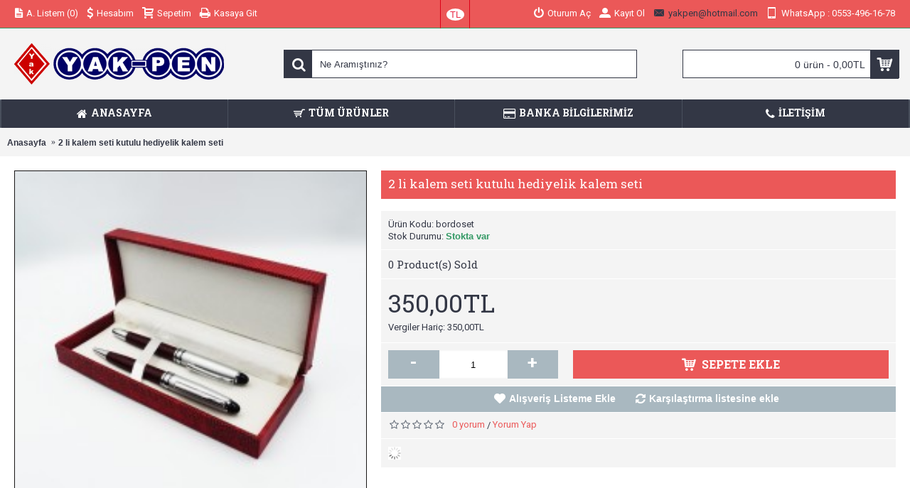

--- FILE ---
content_type: text/html; charset=utf-8
request_url: https://yakpen.com/index.php?route=product/product&product_id=1200
body_size: 8363
content:
<!DOCTYPE html>
<html dir="ltr" lang="tr" class="webkit chrome chrome131 mac journal-desktop is-guest skin-10 responsive-layout extended-layout header-center header-center-sticky backface product-grid-second-image product-list-second-image product-page product-page-1200 layout-2 route-product-product oc2" data-j2v="2.7.6">
<head>
<meta charset="UTF-8" />
<meta name="viewport" content="width=device-width, initial-scale=1, minimum-scale=1, maximum-scale=1, user-scalable=no">
<meta name="format-detection" content="telephone=no">
<!--[if IE]><meta http-equiv="X-UA-Compatible" content="IE=Edge,chrome=1"/><![endif]-->
<title>kalem seti</title>
<base href="https://yakpen.com/" />
<meta name="description" content="kalem seti" />
<meta name="keywords" content="kalem seti" />
<meta property="og:title" content="2 li kalem seti kutulu hediyelik kalem seti " />
<meta property="og:site_name" content="YAK-PEN  ELEKTRONİK PLAST.METAL SAN TİC.LTD.ŞTİ" />
<meta property="og:url" content="https://yakpen.com/index.php?route=product/product&amp;product_id=1200" />
<meta property="og:description" content="BORDO KUTULU 2 ADET TÜKENMEZ KALEM SEVDİKLERİNİZE VEREBİLECEĞİNİZ EN ANLAMLI KALICI BİR ÜRÜNDÜR&nbsp;" />
<meta property="og:type" content="product" />
<meta property="og:image" content="https://yakpen.com/image/cache/100x 2 li bordo kalem seti/Bordo Kalem 2-600x315.jpg" />
<meta property="og:image:width" content="600" />
<meta property="og:image:height" content="315" />
<meta property="twitter:card" content="summary" />
<meta property="twitter:title" content="2 li kalem seti kutulu hediyelik kalem seti " />
<meta property="twitter:description" content="BORDO KUTULU 2 ADET TÜKENMEZ KALEM SEVDİKLERİNİZE VEREBİLECEĞİNİZ EN ANLAMLI KALICI BİR ÜRÜNDÜR&nbsp;" />
<meta property="twitter:image" content="https://yakpen.com/image/cache/100x 2 li bordo kalem seti/Bordo Kalem 2-200x200.jpg" />
<meta property="twitter:image:width" content="200" />
<meta property="twitter:image:height" content="200" />
<link href="https://yakpen.com/index.php?route=product/product&amp;product_id=1200" rel="canonical" />
<link rel="stylesheet" href="//fonts.googleapis.com/css?family=Roboto+Slab:regular,700%7COswald:regular%7CRoboto:regular,700&amp;subset=latin"/>
<link rel="stylesheet" href="https://yakpen.com/catalog/view/theme/journal2/css/j-strap.css?j2v=2.7.6"/>
<link rel="stylesheet" href="https://yakpen.com/catalog/view/javascript/font-awesome/css/font-awesome.min.css?j2v=2.7.6"/>
<link rel="stylesheet" href="https://yakpen.com/catalog/view/theme/journal2/lib/jquery.ui/jquery-ui-slider.min.css?j2v=2.7.6"/>
<link rel="stylesheet" href="https://yakpen.com/catalog/view/theme/journal2/lib/owl-carousel/owl.carousel.css?j2v=2.7.6"/>
<link rel="stylesheet" href="https://yakpen.com/catalog/view/theme/journal2/lib/owl-carousel/owl.transitions.css?j2v=2.7.6"/>
<link rel="stylesheet" href="https://yakpen.com/catalog/view/theme/journal2/lib/magnific-popup/magnific-popup.css?j2v=2.7.6"/>
<link rel="stylesheet" href="https://yakpen.com/catalog/view/javascript/jquery/magnific/magnific-popup.css?j2v=2.7.6"/>
<link rel="stylesheet" href="https://yakpen.com/catalog/view/javascript/jquery/datetimepicker/bootstrap-datetimepicker.min.css?j2v=2.7.6"/>
<link rel="stylesheet" href="https://yakpen.com/catalog/view/theme/journal2/css/hint.min.css?j2v=2.7.6"/>
<link rel="stylesheet" href="https://yakpen.com/catalog/view/theme/journal2/css/journal.css?j2v=2.7.6"/>
<link rel="stylesheet" href="https://yakpen.com/catalog/view/theme/journal2/css/features.css?j2v=2.7.6"/>
<link rel="stylesheet" href="https://yakpen.com/catalog/view/theme/journal2/css/header.css?j2v=2.7.6"/>
<link rel="stylesheet" href="https://yakpen.com/catalog/view/theme/journal2/css/module.css?j2v=2.7.6"/>
<link rel="stylesheet" href="https://yakpen.com/catalog/view/theme/journal2/css/pages.css?j2v=2.7.6"/>
<link rel="stylesheet" href="https://yakpen.com/catalog/view/theme/journal2/css/account.css?j2v=2.7.6"/>
<link rel="stylesheet" href="https://yakpen.com/catalog/view/theme/journal2/css/blog-manager.css?j2v=2.7.6"/>
<link rel="stylesheet" href="https://yakpen.com/catalog/view/theme/journal2/css/side-column.css?j2v=2.7.6"/>
<link rel="stylesheet" href="https://yakpen.com/catalog/view/theme/journal2/css/product.css?j2v=2.7.6"/>
<link rel="stylesheet" href="https://yakpen.com/catalog/view/theme/journal2/css/category.css?j2v=2.7.6"/>
<link rel="stylesheet" href="https://yakpen.com/catalog/view/theme/journal2/css/footer.css?j2v=2.7.6"/>
<link rel="stylesheet" href="https://yakpen.com/catalog/view/theme/journal2/css/icons.css?j2v=2.7.6"/>
<link rel="stylesheet" href="https://yakpen.com/catalog/view/theme/journal2/css/responsive.css?j2v=2.7.6"/>
<link rel="stylesheet" href="index.php?route=journal2/assets/css&amp;j2v=2.7.6" />
<script type="text/javascript" src="https://yakpen.com/catalog/view/javascript/jquery/jquery-2.1.1.min.js?j2v=2.7.6"></script>
<script type="text/javascript" src="https://yakpen.com/catalog/view/javascript/bootstrap/js/bootstrap.min.js?j2v=2.7.6"></script>
<script type="text/javascript" src="https://yakpen.com/catalog/view/theme/journal2/lib/jquery/jquery-migrate-1.2.1.min.js?j2v=2.7.6"></script>
<script type="text/javascript" src="https://yakpen.com/catalog/view/theme/journal2/lib/jquery.ui/jquery-ui-slider.min.js?j2v=2.7.6"></script>
<script type="text/javascript" src="https://yakpen.com/catalog/view/javascript/common.js?j2v=2.7.6"></script>
<script type="text/javascript" src="https://yakpen.com/catalog/view/javascript/jquery/jquery.total-storage.min.js?j2v=2.7.6"></script>
<script type="text/javascript" src="https://yakpen.com/catalog/view/theme/journal2/lib/jquery.tabs/tabs.js?j2v=2.7.6"></script>
<script type="text/javascript" src="https://yakpen.com/catalog/view/theme/journal2/lib/owl-carousel/owl.carousel.js?j2v=2.7.6"></script>
<script type="text/javascript" src="https://yakpen.com/catalog/view/theme/journal2/lib/magnific-popup/jquery.magnific-popup.min.js?j2v=2.7.6"></script>
<script type="text/javascript" src="https://yakpen.com/catalog/view/theme/journal2/lib/actual/jquery.actual.min.js?j2v=2.7.6"></script>
<script type="text/javascript" src="https://yakpen.com/catalog/view/theme/journal2/lib/countdown/jquery.countdown.js?j2v=2.7.6"></script>
<script type="text/javascript" src="https://yakpen.com/catalog/view/theme/journal2/lib/image-zoom/jquery.imagezoom.min.js?j2v=2.7.6"></script>
<script type="text/javascript" src="https://yakpen.com/catalog/view/theme/journal2/lib/lazy/jquery.lazy.1.6.min.js?j2v=2.7.6"></script>
<script type="text/javascript" src="https://yakpen.com/catalog/view/javascript/jquery/magnific/jquery.magnific-popup.min.js?j2v=2.7.6"></script>
<script type="text/javascript" src="https://yakpen.com/catalog/view/javascript/jquery/datetimepicker/moment.js?j2v=2.7.6"></script>
<script type="text/javascript" src="https://yakpen.com/catalog/view/javascript/jquery/datetimepicker/bootstrap-datetimepicker.min.js?j2v=2.7.6"></script>
<script type="text/javascript" src="https://yakpen.com/catalog/view/theme/journal2/js/journal.js?j2v=2.7.6"></script>
<!--[if (gte IE 6)&(lte IE 8)]><script src="catalog/view/theme/journal2/lib/selectivizr/selectivizr.min.js"></script><![endif]-->
<script>
        Journal.COUNTDOWN = {
        DAYS    : "Days",
        HOURS   : "Hours",
        MINUTES : "Min",
        SECONDS : "Sec"
    };
        Journal.NOTIFICATION_BUTTONS = '<div class="notification-buttons"><a class="button notification-cart" href="https://yakpen.com/index.php?route=checkout/cart">Sepetime Git</a><a class="button notification-checkout" href="https://yakpen.com/index.php?route=checkout/checkout">Kasaya Git</a></div>';
</script>
</head>
<body>
<!--[if lt IE 9]>
<div class="old-browser">You are using an old browser. Please <a href="http://windows.microsoft.com/en-us/internet-explorer/download-ie">upgrade to a newer version</a> or <a href="http://browsehappy.com/">try a different browser</a>.</div>
<![endif]-->
<header class="journal-header-center journal-header-mega nolang">

    <div class="journal-top-header j-min z-1"></div>
    <div class="journal-menu-bg j-min z-0"> </div>
    <div class="journal-center-bg j-100 z-0"> </div>

    <div id="header" class="journal-header row z-2">

        <div class="journal-links j-min xs-100 sm-100 md-45 lg-45 xl-45">
            <div class="links j-min">
                <a href="https://yakpen.com/index.php?route=account/wishlist"  class="wishlist-total icon-only"><i style="margin-right: 5px; font-size: 16px" data-icon="&#xe6b2;"></i><span class="top-menu-link">A. Listem (<span class="product-count">0</span>)</span></a>
<a href="https://yakpen.com/index.php?route=account/account"  class="icon-only"><i style="margin-right: 5px; font-size: 16px" data-icon="&#xe64e;"></i><span class="top-menu-link">Hesabım</span></a>
<a href="https://yakpen.com/index.php?route=checkout/cart"  class="icon-only"><i style="margin-right: 5px; font-size: 16px" data-icon="&#xe17f;"></i><span class="top-menu-link">Sepetim</span></a>
<a href="https://yakpen.com/index.php?route=checkout/checkout"  class="icon-only"><i style="margin-right: 5px; font-size: 16px" data-icon="&#xe625;"></i><span class="top-menu-link">Kasaya Git</span></a>            </div>
        </div>

        <div class="journal-currency j-min xs-5 sm-5 md-10 lg-10 xl-10">
            <form action="https://yakpen.com/index.php?route=common/currency/currency" method="post" enctype="multipart/form-data">
    <div id="currency">
        <div class="btn-group">
            <button class="dropdown-toggle" type="button" data-hover="dropdown">
                <span class='currency-symbol'>TL</span> <span class="caret"></span>
            </button>
            <ul class="dropdown-menu">
                                                                                    <li><a onclick="$(this).closest('form').find('input[name=\'code\']').val('EUR'); $(this).closest('form').submit();">€</a></li>
                                                                                                                                                                                                        <li><a onclick="$(this).closest('form').find('input[name=\'code\']').val('TRY'); $(this).closest('form').submit();">TL</a></li>
                                                                                                                                                                                                        <li><a onclick="$(this).closest('form').find('input[name=\'code\']').val('USD'); $(this).closest('form').submit();">$</a></li>
                                                                                                                                                </ul>
        </div>
        <input type="hidden" name="code" value="" />
        <input type="hidden" name="redirect" value="https://yakpen.com/index.php?route=product/product&amp;product_id=1200" />
    </div>
</form>
        </div>

        <div class="journal-secondary j-min xs-100 sm-100 md-45 lg-45 xl-45">
            <div class="links j-min">
                <a href="https://yakpen.com/index.php?route=account/login"  class="icon-only"><i style="margin-right: 5px; font-size: 16px" data-icon="&#xe017;"></i><span class="top-menu-link">Oturum Aç</span></a>
<a href="https://yakpen.com/index.php?route=account/register"  class="icon-only"><i style="margin-right: 5px; font-size: 16px" data-icon="&#xe1b8;"></i><span class="top-menu-link">Kayıt Ol</span></a>
<span  class="hide-on-phone hide-on-tablet no-link"><i style="margin-right: 5px; font-size: 16px" data-icon="&#xe67b;"></i><a href="/cdn-cgi/l/email-protection" class="__cf_email__" data-cfemail="265f474d564348664e49524b474f4a0845494b">[email&#160;protected]</a></span>
<a href="WhatsApp : 0553-496-16-78" ><i style="margin-right: 5px; font-size: 16px" data-icon="&#xe199;"></i><span class="top-menu-link">WhatsApp : 0553-496-16-78</span></a>            </div>
        </div>

                <div class="journal-logo j-100 xs-100 sm-100 md-30 lg-30 xl-30">
                        <div id="logo">
                <a href="https://yakpen.com/">
                    <img src="https://yakpen.com/image/cache/Logo/yakpen-logo-306x100.png" width="306" height="100" alt="YAK-PEN  ELEKTRONİK PLAST.METAL SAN TİC.LTD.ŞTİ" title="YAK-PEN  ELEKTRONİK PLAST.METAL SAN TİC.LTD.ŞTİ" />                </a>
            </div>
                    </div>
        <div class="journal-search j-min xs-100 sm-50 md-45 lg-45 xl-45">
                        <div id="search" class="input-group j-min">
  <input type="text" name="search" value="" placeholder="Ne Aramıştınız?" autocomplete="off" class="form-control input-lg" />
  <div class="button-search"><button type="button"><i></i></button></div>
</div>                    </div>

        
        
        <div class="journal-cart row j-min xs-100 sm-50 md-25 lg-25 xl-25">
            <div id="cart" class="btn-group btn-block">
  <button type="button" data-toggle="dropdown" class="btn btn-inverse btn-block btn-lg dropdown-toggle heading"><a><span id="cart-total" data-loading-text="Yükleniyor...&nbsp;&nbsp;">0 ürün - 0,00TL</span> <i></i></a></button>
  <div class="content">
    <ul class="cart-wrapper">
        <li>
      <p class="text-center empty">Alışveriş sepetiniz boş!</p>
    </li>
        </ul>
  </div>
</div>
        </div>

        <div class="journal-menu j-min xs-100 sm-100 md-100 lg-100 xl-100">
            <div class="mobile-trigger">MENU</div>
<ul class="super-menu mobile-menu menu-table" style="table-layout: fixed">
        <li class="mega-menu-brands ">
                <a href="https://yakpen.com/" ><i style="margin-right: 5px; font-size: 16px" data-icon="&#xe01b;"></i><span class="main-menu-text">Anasayfa</span></a>
                                                
        
        <span class="mobile-plus">+</span>
    </li>
        <li class="drop-down ">
                <a href="javascript:;" ><i style="margin-right: 5px; font-size: 16px" data-icon="&#xe000;"></i><span class="main-menu-text">TÜM ÜRÜNLER</span></a>
                                                <ul><li><a href="https://yakpen.com/index.php?route=product/category&amp;path=86" >Toptan Oyuncak</a></li><li><a href="https://yakpen.com/index.php?route=product/category&amp;path=79" >Toptan Işıklı Büyüteç <i class="menu-plus"></i></a> <span class="mobile-plus">+</span><ul><li><a href="https://yakpen.com/index.php?route=product/category&amp;path=79_92" >Gözlük Tipi Işıklı Büyüteçler </a></li><li><a href="https://yakpen.com/index.php?route=product/category&amp;path=79_93" >Işıklı Mikroskoplar</a></li><li><a href="https://yakpen.com/index.php?route=product/category&amp;path=79_91" >Kafa Tipi Büyüteç</a></li><li><a href="https://yakpen.com/index.php?route=product/category&amp;path=79_82" >Masa Üstü Işıklı Büyüteç</a></li><li><a href="https://yakpen.com/index.php?route=product/category&amp;path=79_80" >Işıklı El Tipi Büyüteç </a></li><li><a href="https://yakpen.com/index.php?route=product/category&amp;path=79_81" >Işıklı Mini Büyüteç</a></li><li><a href="https://yakpen.com/index.php?route=product/category&amp;path=79_98" >DÜRBÜN &amp; TELESKOP</a></li></ul></li><li><a href="https://yakpen.com/index.php?route=product/category&amp;path=88" >Toptan İlginç Ürünler</a></li><li><a href="https://yakpen.com/index.php?route=product/category&amp;path=85" >Toptan Hediyelik Eşya </a></li><li><a href="https://yakpen.com/index.php?route=product/category&amp;path=87" >Toptan Promosyon Ürünleri </a></li><li><a href="https://yakpen.com/index.php?route=product/category&amp;path=83" >Toptan Masa Saati</a></li><li><a href="https://yakpen.com/index.php?route=product/category&amp;path=89" >Toptan Masa Lambaları</a></li><li><a href="https://yakpen.com/index.php?route=product/category&amp;path=90" >Toptan El Feneri</a></li><li><a href="https://yakpen.com/index.php?route=product/category&amp;path=95" >Toptan Elektronik Ürünler</a></li><li><a href="https://yakpen.com/index.php?route=product/category&amp;path=94" >Toptan Parti Malzemeleri</a></li><li><a href="https://yakpen.com/index.php?route=product/category&amp;path=84" >Duvar Saatleri</a></li><li><a href="https://yakpen.com/index.php?route=product/category&amp;path=97" >Toptan Soğutucu Fan</a></li></ul>                
        
        <span class="mobile-plus">+</span>
    </li>
        <li class="drop-down ">
                <a href="https://yakpen.com/index.php?route=information/information&information_id=6"><i style="margin-right: 5px; font-size: 16px" data-icon="&#xe690;"></i><span class="main-menu-text">Banka Bilgilerimiz</span></a>
                                                                
        
        <span class="mobile-plus">+</span>
    </li>
        <li class="drop-down ">
                <a href="https://yakpen.com/index.php?route=information/contact"><i style="margin-right: 5px; font-size: 16px" data-icon="&#xe695;"></i><span class="main-menu-text">İletişim</span></a>
                                                                
        
        <span class="mobile-plus">+</span>
    </li>
    </ul>        </div>
                <script data-cfasync="false" src="/cdn-cgi/scripts/5c5dd728/cloudflare-static/email-decode.min.js"></script><script>
            if($(window).width() < 760){
                $('.journal-header-center .journal-links').before($('.journal-header-center .journal-language'));
                $('.journal-header-center .journal-logo').after($('.journal-header-center .journal-search'));
            }
        </script>
            </div>
</header>
<div class="extended-container"><div id="container" class="container j-container">
  <ul class="breadcrumb">
        <li itemscope itemtype="http://data-vocabulary.org/Breadcrumb"><a href="https://yakpen.com/index.php?route=common/home" itemprop="url"><span itemprop="title">Anasayfa</span></a></li>
        <li itemscope itemtype="http://data-vocabulary.org/Breadcrumb"><a href="https://yakpen.com/index.php?route=product/product&amp;product_id=1200" itemprop="url"><span itemprop="title">2 li kalem seti kutulu hediyelik kalem seti </span></a></li>
      </ul>
    <div class="row">
                <div id="content" class="product-page-content" itemscope itemtype="http://schema.org/Product">
                  <div class="row product-info split-40-60">
                                <div class="left">
                    <div class="image">
                                                <a href="https://yakpen.com/image/cache/100x 2 li bordo kalem seti/Bordo Kalem 2-500x500.jpg" title="2 li kalem seti kutulu hediyelik kalem seti "><img src="https://yakpen.com/image/cache/100x 2 li bordo kalem seti/Bordo Kalem 2-228x228.jpg" title="2 li kalem seti kutulu hediyelik kalem seti " alt="2 li kalem seti kutulu hediyelik kalem seti " id="image" data-largeimg="https://yakpen.com/image/cache/100x 2 li bordo kalem seti/Bordo Kalem 2-500x500.jpg" itemprop="image"  /></a>
          </div>
                    <div class="gallery-text"><span>Galeri için tıklayınız</span></div>
          
                              <div id="product-gallery" class="image-additional journal-carousel">
                        <a href="https://yakpen.com/image/cache/100x 2 li bordo kalem seti/Bordo Kalem 2-500x500.jpg" title="2 li kalem seti kutulu hediyelik kalem seti "><img src="https://yakpen.com/image/cache/100x 2 li bordo kalem seti/Bordo Kalem 2-74x74.jpg" title="2 li kalem seti kutulu hediyelik kalem seti " alt="2 li kalem seti kutulu hediyelik kalem seti " /></a>
                                    <a href="https://yakpen.com/image/cache/100x 2 li bordo kalem seti/Bordo Kalem 1-500x500.jpg" title="2 li kalem seti kutulu hediyelik kalem seti "><img src="https://yakpen.com/image/cache/100x 2 li bordo kalem seti/Bordo Kalem 1-74x74.jpg" title="2 li kalem seti kutulu hediyelik kalem seti " alt="2 li kalem seti kutulu hediyelik kalem seti " itemprop="image" /></a>
                      </div>
                    <script>
            (function () {
              var opts = {
                itemsCustom:[
                  [0, parseInt('5', 10)],
                  [470, parseInt('5', 10)],
                  [760, parseInt('5', 10)],
                  [980, parseInt('5', 10)],
                  [1100, parseInt('5', 10)]
                  ],
                navigation:true,
                scrollPerPage:true,
                navigationText : false,
                stopOnHover: true,
                cssAnimation: false,
                paginationSpeed: 400,
                margin:parseInt('10', 10)
              };
                        opts.autoPlay = false;
                                    opts.stopOnHover = true;
                                    jQuery("#product-gallery").owlCarousel(opts);
                        $('#product-gallery .owl-buttons').addClass('side-buttons');
                        })();
          </script>
                                        <div class="image-gallery" style="display: none !important;">
                        <a href="https://yakpen.com/image/cache/100x 2 li bordo kalem seti/Bordo Kalem 2-500x500.jpg" title="2 li kalem seti kutulu hediyelik kalem seti " class="swipebox"><img src="https://yakpen.com/image/cache/100x 2 li bordo kalem seti/Bordo Kalem 2-228x228.jpg" title="2 li kalem seti kutulu hediyelik kalem seti " alt="2 li kalem seti kutulu hediyelik kalem seti " /></a>
                                                <a href="https://yakpen.com/image/cache/100x 2 li bordo kalem seti/Bordo Kalem 1-500x500.jpg" title="2 li kalem seti kutulu hediyelik kalem seti " class="swipebox"><img src="https://yakpen.com/image/cache/100x 2 li bordo kalem seti/Bordo Kalem 1-74x74.jpg" title="2 li kalem seti kutulu hediyelik kalem seti " alt="2 li kalem seti kutulu hediyelik kalem seti " /></a>
                                  </div>
                    <div class="product-tabs">
                      <ul id="tabs" class="nav nav-tabs htabs">
                                    <li class="active"><a href="#tab-description" data-toggle="tab">Açıklama</a></li>
                                                <li ><a href="#tab-review" data-toggle="tab">Yorumlar (0)</a></li>
                                  </ul>
          <div class="tabs-content">
                                    <div class="tab-pane tab-content active" id="tab-description"><p>BORDO KUTULU 2 ADET TÜKENMEZ KALEM SEVDİKLERİNİZE VEREBİLECEĞİNİZ EN ANLAMLI KALICI BİR ÜRÜNDÜR&nbsp;</p></div>
                                                <div class="tab-pane tab-content " id="tab-review" >
                              <form class="form-horizontal" id="form-review">
                <div id="review"></div>
                <h2 id="review-title">Yorum Yap</h2>
                                <div class="form-group required">
                  <div class="col-sm-12">
                    <label class="control-label" for="input-name">Adınız</label>
                    <input type="text" name="name" value="" id="input-name" class="form-control" />
                  </div>
                </div>
                <div class="form-group required">
                  <div class="col-sm-12">
                    <label class="control-label" for="input-review">Yorumunuz</label>
                    <textarea name="text" rows="5" id="input-review" class="form-control"></textarea>
                    <div class="help-block"><span class="text-danger">Not:</span> HTML'e dönüştürülmez!</div>
                  </div>
                </div>
                <div class="form-group required">
                  <div class="col-sm-12">
                    <label class="control-label">Oylama</label>
                    &nbsp;&nbsp;&nbsp; Kötü&nbsp;
                    <input type="radio" name="rating" value="1" />
                    &nbsp;
                    <input type="radio" name="rating" value="2" />
                    &nbsp;
                    <input type="radio" name="rating" value="3" />
                    &nbsp;
                    <input type="radio" name="rating" value="4" />
                    &nbsp;
                    <input type="radio" name="rating" value="5" />
                    &nbsp;İyi</div>
                </div>
                <br/>
                                                                <div class="buttons">
                  <div class="pull-right">
                    <button type="button" id="button-review" data-loading-text="Yükleniyor..." class="btn btn-primary button">Devam</button>
                  </div>
                </div>
                              </form>
            </div>
                                  </div>
          </div>
        </div>
                                <div class="right">
                    <h1 class="heading-title" itemprop="name">2 li kalem seti kutulu hediyelik kalem seti </h1>
                    <div id="product" class="product-options">
                      <ul class="list-unstyled description">
                                                            <li class="p-model">Ürün Kodu: <span class="p-model" itemprop="model">bordoset</span></li>
                        <li class="p-stock">Stok Durumu: <span class="journal-stock instock">Stokta var</span></li>
          </ul>
                    <div class="product-sold-count-text"><span>0</span> Product(s) Sold</div>
                                        <ul class="list-unstyled price" itemprop="offers" itemscope itemtype="http://schema.org/Offer">
            <meta itemprop="itemCondition" content="http://schema.org/NewCondition" />
            <meta itemprop="priceCurrency" content="TRY" />
            <meta itemprop="price" content="350" />
                        <link itemprop="availability" href="https://schema.org/InStock" />
                                    <li class="product-price">350,00TL</li>
                                    <li class="price-tax">Vergiler Hariç: 350,00TL</li>
                                              </ul>
                                            <div class="form-group cart ">
              <div>
                              <span class="qty">
              <label class="control-label text-qty" for="input-quantity">Adet</label>
              <input type="text" name="quantity" value="1" size="2" data-min-value="1" id="input-quantity" class="form-control" />
              <input type="hidden" name="product_id" value="1200" />
              <script>
                /* quantity buttons */
                var $input = $('.cart input[name="quantity"]');
                function up() {
                  var val = parseInt($input.val(), 10) + 1 || parseInt($input.attr('data-min-value'), 10);
                  $input.val(val);
                }
                function down() {
                  var val = parseInt($input.val(), 10) - 1 || 0;
                  var min = parseInt($input.attr('data-min-value'), 10) || 1;
                  $input.val(Math.max(val, min));
                }
                $('<a href="javascript:;" class="journal-stepper">-</a>').insertBefore($input).click(down);
                $('<a href="javascript:;" class="journal-stepper">+</a>').insertAfter($input).click(up);
                $input.keydown(function (e) {
                  if (e.which === 38) {
                    up();
                    return false;
                  }
                  if (e.which === 40) {
                    down();
                    return false;
                  }
                });
              </script>
              </span>
                <button type="button" id="button-cart" data-loading-text="Yükleniyor..." class="button"><span class="button-cart-text">Sepete Ekle</span></button>
                              </div>
            </div>
                        <div class="wishlist-compare">
              <span class="links">
                  <a onclick="addToWishList('1200');">Alışveriş Listeme Ekle</a>
                  <a onclick="addToCompare('1200');">Karşılaştırma listesine ekle</a>
              </span>
            </div>
                    <div class="rating">
            <p>
                                          <span class="fa fa-stack"><i class="fa fa-star-o fa-stack-1x"></i></span>
                                                        <span class="fa fa-stack"><i class="fa fa-star-o fa-stack-1x"></i></span>
                                                        <span class="fa fa-stack"><i class="fa fa-star-o fa-stack-1x"></i></span>
                                                        <span class="fa fa-stack"><i class="fa fa-star-o fa-stack-1x"></i></span>
                                                        <span class="fa fa-stack"><i class="fa fa-star-o fa-stack-1x"></i></span>
                                          <a href="" onclick="$('a[href=\'#tab-review\']').trigger('click'); return false;">0 yorum</a> / <a href="" onclick="$('a[href=\'#tab-review\']').trigger('click'); return false;">Yorum Yap</a></p>
          </div>
                                  <div class="social share-this ">
              <div class="social-loaded">
                <script type="text/javascript">var switchTo5x=true;</script>
                <script type="text/javascript" src="https://ws.sharethis.com/button/buttons.js"></script>
                <script type="text/javascript">stLight.options({publisher: "", doNotHash: true, doNotCopy: true, hashAddressBar: false});</script>
                                <span class="st_facebook" displayText=""></span>
                                <span class="st_twitter" displayText=""></span>
                                <span class="st_googleplus" displayText=""></span>
                                <span class="st_sharethis" displayText=""></span>
                                <span class="st_youtube" displayText=""></span>
                                <span class="st_instapaper" displayText=""></span>
                                <span class="st_instagram" displayText=""></span>
                                <span class="st_delicious" displayText=""></span>
                              </div>
            </div>
                                   </div>
          </div>
        </div>
                  </div>
    </div>
</div>
<script type="text/javascript"><!--
$('select[name=\'recurring_id\'], input[name="quantity"]').change(function(){
	$.ajax({
		url: 'index.php?route=product/product/getRecurringDescription',
		type: 'post',
		data: $('input[name=\'product_id\'], input[name=\'quantity\'], select[name=\'recurring_id\']'),
		dataType: 'json',
		beforeSend: function() {
			$('#recurring-description').html('');
		},
		success: function(json) {
			$('.alert, .text-danger').remove();
			
			if (json['success']) {
				$('#recurring-description').html(json['success']);
			}
		}
	});
});
//--></script> 
<script type="text/javascript"><!--
$('#button-cart').on('click', function() {
	$.ajax({
		url: 'index.php?route=checkout/cart/add',
		type: 'post',
		data: $('#product input[type=\'text\'], #product input[type=\'hidden\'], #product input[type=\'radio\']:checked, #product input[type=\'checkbox\']:checked, #product select, #product textarea'),
		dataType: 'json',
		beforeSend: function() {
			$('#button-cart').button('loading');
		},
		complete: function() {
			$('#button-cart').button('reset');
		},
		success: function(json) {
			$('.alert, .text-danger').remove();
			$('.form-group').removeClass('has-error');

			if (json['error']) {
				if (json['error']['option']) {
					for (i in json['error']['option']) {
						var element = $('#input-option' + i.replace('_', '-'));
						
						if (element.parent().hasClass('input-group')) {
							element.parent().after('<div class="text-danger">' + json['error']['option'][i] + '</div>');
						} else {
							element.after('<div class="text-danger">' + json['error']['option'][i] + '</div>');
						}
					}
				}
				
				if (json['error']['recurring']) {
					$('select[name=\'recurring_id\']').after('<div class="text-danger">' + json['error']['recurring'] + '</div>');
				}
				
				// Highlight any found errors
				$('.text-danger').parent().addClass('has-error');
			}
			
			if (json['success']) {
                if (!Journal.showNotification(json['success'], json['image'], true)) {
                    $('.breadcrumb').after('<div class="alert alert-success success">' + json['success'] + '<button type="button" class="close" data-dismiss="alert">&times;</button></div>');
                }

				$('#cart-total').html(json['total']);

          if (Journal.scrollToTop) {
              $('html, body').animate({ scrollTop: 0 }, 'slow');
          }

				$('#cart ul').load('index.php?route=common/cart/info ul li');
			}
		},
        error: function(xhr, ajaxOptions, thrownError) {
          alert(thrownError + "\r\n" + xhr.statusText + "\r\n" + xhr.responseText);
        }
	});
});
//--></script> 
<script type="text/javascript"><!--
$('.date').datetimepicker({
	pickTime: false
});

$('.datetime').datetimepicker({
	pickDate: true,
	pickTime: true
});

$('.time').datetimepicker({
	pickDate: false
});

$('button[id^=\'button-upload\']').on('click', function() {
	var node = this;
	
	$('#form-upload').remove();
	
	$('body').prepend('<form enctype="multipart/form-data" id="form-upload" style="display: none;"><input type="file" name="file" /></form>');
	
	$('#form-upload input[name=\'file\']').trigger('click');
	
	timer = setInterval(function() {
		if ($('#form-upload input[name=\'file\']').val() != '') {
			clearInterval(timer);
			
			$.ajax({
				url: 'index.php?route=tool/upload',
				type: 'post',
				dataType: 'json',
				data: new FormData($('#form-upload')[0]),
				cache: false,
				contentType: false,
				processData: false,
				beforeSend: function() {
					$(node).button('loading');
				},
				complete: function() {
					$(node).button('reset');
				},
				success: function(json) {
					$('.text-danger').remove();
					
					if (json['error']) {
						$(node).parent().find('input').after('<div class="text-danger">' + json['error'] + '</div>');
					}
					
					if (json['success']) {
						alert(json['success']);
						
						$(node).parent().find('input').attr('value', json['code']);
					}
				},
				error: function(xhr, ajaxOptions, thrownError) {
					alert(thrownError + "\r\n" + xhr.statusText + "\r\n" + xhr.responseText);
				}
			});
		}
	}, 500);
});
//--></script> 
<script type="text/javascript"><!--
$('#review').delegate('.pagination a', 'click', function(e) {
  e.preventDefault();

    $('#review').fadeOut('slow');

    $('#review').load(this.href);

    $('#review').fadeIn('slow');
});

$('#review').load('index.php?route=product/product/review&product_id=1200');

$('#button-review').on('click', function() {
	$.ajax({
		url: 'index.php?route=product/product/write&product_id=1200',
		type: 'post',
		dataType: 'json',
        data: $("#form-review").serialize(),
    		beforeSend: function() {
			$('#button-review').button('loading');
		},
		complete: function() {
			$('#button-review').button('reset');
      		},
		success: function(json) {
			$('.alert-success, .alert-danger').remove();
			
			if (json['error']) {
				$('#review').after('<div class="alert alert-danger warning"><i class="fa fa-exclamation-circle"></i> ' + json['error'] + '</div>');
			}
			
			if (json['success']) {
				$('#review').after('<div class="alert alert-success success"><i class="fa fa-check-circle"></i> ' + json['success'] + '</div>');
				
				$('input[name=\'name\']').val('');
				$('textarea[name=\'text\']').val('');
				$('input[name=\'rating\']:checked').prop('checked', false);
        			}
		}
	});
});

$(document).ready(function() {
	$('.thumbnails').magnificPopup({
		type:'image',
		delegate: 'a',
		gallery: {
			enabled:true
		}
	});
});
//--></script> 
</div>
<footer class="fullwidth-footer">
    <div id="footer">
        <div class="row columns " style="background-attachment: scroll">
        <div class="column  menu xs-100 sm-50 md-33 lg-25 xl-25 ">
                <h3>SÖZLEŞMELER</h3>
                        <div class="column-menu-wrap">
        <ul>
                                    <li><a href="https://yakpen.com/index.php?route=information/information&amp;information_id=3">Gizlilik Sözleşmesi</a></li>
                                                <li><a href="https://yakpen.com/index.php?route=information/information&amp;information_id=7">Mesafeli Satış Sözleşmesi</a></li>
                                                <li><a href="https://yakpen.com/index.php?route=information/information&amp;information_id=4">Teslimat Ve İade Şartları</a></li>
                                </ul>
        </div>
            </div>
        <div class="column  menu xs-100 sm-50 md-33 lg-25 xl-25 ">
                <h3>BİLGİLENDİRME</h3>
                        <div class="column-menu-wrap">
        <ul>
                                    <li><a href="https://yakpen.com/index.php?route=information/contact">İletişim</a></li>
                                                <li><a href="https://yakpen.com/index.php?route=information/sitemap">Site Haritası</a></li>
                                                <li><a href="https://yakpen.com/index.php?route=information/information&amp;information_id=5">Hakkımızda</a></li>
                                </ul>
        </div>
            </div>
        <div class="column  menu xs-100 sm-50 md-33 lg-25 xl-25 ">
                <h3>HESABIM</h3>
                        <div class="column-menu-wrap">
        <ul>
                                    <li><a href="https://yakpen.com/index.php?route=account/account">Hesabım</a></li>
                                                <li><a href="https://yakpen.com/index.php?route=account/order">Siparişlerim</a></li>
                                                <li><a href="https://yakpen.com/index.php?route=account/wishlist" class="wishlist-total">A. Listem (<span class="product-count">0</span>)</a></li>
                                                <li><a href="https://yakpen.com/index.php?route=account/newsletter">Bülten Aboneliği</a></li>
                                                <li><a href="https://yakpen.com/index.php?route=information/information&amp;information_id=6">Banka Bilgilerimiz</a></li>
                                </ul>
        </div>
            </div>
        <div class="column  menu xs-100 sm-50 md-33 lg-25 xl-25 ">
                <h3>KATEGORİLER</h3>
                        <div class="column-menu-wrap">
        <ul>
                                    <li><a href="https://yakpen.com/index.php?route=product/category&amp;path=86">Toptan Oyuncak</a></li>
                                                <li><a href="https://yakpen.com/index.php?route=product/category&amp;path=88">Toptan İlginç Ürünler</a></li>
                                                <li><a href="https://yakpen.com/index.php?route=product/category&amp;path=79">Toptan Işıklı Büyüteç</a></li>
                                                <li><a href="https://yakpen.com/index.php?route=product/category&amp;path=85">Toptan Hediyelik Eşya </a></li>
                                                <li><a href="https://yakpen.com/index.php?route=product/category&amp;path=87">Toptan Promosyon Ürünleri </a></li>
                                                <li><a href="https://yakpen.com/index.php?route=product/category&amp;path=83">Toptan Masa Saati</a></li>
                                                <li><a href="https://yakpen.com/index.php?route=product/category&amp;path=89">Toptan Masa Lambaları</a></li>
                                                <li><a href="https://yakpen.com/index.php?route=product/category&amp;path=95">Toptan Elektronik Ürünler</a></li>
                                </ul>
        </div>
            </div>
    </div>    </div>
    <div class="bottom-footer fullwidth-bar">
        <div class="">
                        <div class="copyright">YAK-PEN ELEKTRONİK SAN TİC.LTD.ŞTİ TAHTAKALE CAD.VAKIF HAN NO:402-403 EMİNÖNÜ FATİH İSTANBUL  -  Telefon: 0212-512-69-24         WhatsApp: 0553-496-16-78</div>
                                    <div class="payments">
                                                <img src="https://yakpen.com/image/cache/data/journal2/transparent-306x100.png" class="lazy" data-src="https://yakpen.com/image/cache/data/journal2/cards/ax-51x32.png" alt="American" width="51" height="32" />
                                                                <img src="https://yakpen.com/image/cache/data/journal2/transparent-306x100.png" class="lazy" data-src="https://yakpen.com/image/cache/data/journal2/cards/disc-51x32.png" alt="Discovery" width="51" height="32" />
                                                                <img src="https://yakpen.com/image/cache/data/journal2/transparent-306x100.png" class="lazy" data-src="https://yakpen.com/image/cache/data/journal2/cards/maestro-51x32.png" alt="Maestro" width="51" height="32" />
                                                                <img src="https://yakpen.com/image/cache/data/journal2/transparent-306x100.png" class="lazy" data-src="https://yakpen.com/image/cache/data/journal2/cards/mc-51x32.png" alt="Mastercard" width="51" height="32" />
                                                                <img src="https://yakpen.com/image/cache/data/journal2/transparent-306x100.png" class="lazy" data-src="https://yakpen.com/image/cache/data/journal2/cards/visa-51x32.png" alt="Visa" width="51" height="32" />
                                                                <img src="https://yakpen.com/image/cache/data/journal2/transparent-306x100.png" class="lazy" data-src="https://yakpen.com/image/cache/Logo/yakpen-logo-306x100.png" alt="" width="306" height="100" />
                                            </div>
                    </div>
    </div>
</footer>
<div class="scroll-top"></div>
<script type="text/javascript" src="https://yakpen.com/catalog/view/theme/journal2/lib/swipebox/source/jquery.swipebox.js?j2v=2.7.6"></script>
<script type="text/javascript" src="https://yakpen.com/catalog/view/theme/journal2/lib/hover-intent/jquery.hoverIntent.min.js?j2v=2.7.6"></script>
<script type="text/javascript" src="https://yakpen.com/catalog/view/theme/journal2/lib/pnotify/jquery.pnotify.min.js?j2v=2.7.6"></script>
<script type="text/javascript" src="https://yakpen.com/catalog/view/theme/journal2/lib/autocomplete2/jquery.autocomplete2.min.js?j2v=2.7.6"></script>
<script type="text/javascript" src="https://yakpen.com/catalog/view/theme/journal2/lib/respond/respond.js?j2v=2.7.6"></script>
<script type="text/javascript" src="https://yakpen.com/catalog/view/theme/journal2/lib/sticky/jquery.sticky.js?j2v=2.7.6"></script>
<script type="text/javascript" src="https://yakpen.com/catalog/view/theme/journal2/js/init.js?j2v=2.7.6"></script>
<script type="text/javascript" src="index.php?route=journal2/assets/js&amp;j2v=2.7.6"></script>
<script defer src="https://static.cloudflareinsights.com/beacon.min.js/vcd15cbe7772f49c399c6a5babf22c1241717689176015" integrity="sha512-ZpsOmlRQV6y907TI0dKBHq9Md29nnaEIPlkf84rnaERnq6zvWvPUqr2ft8M1aS28oN72PdrCzSjY4U6VaAw1EQ==" data-cf-beacon='{"version":"2024.11.0","token":"1abd6d5f08c045bc9f39f1e826b26cdd","r":1,"server_timing":{"name":{"cfCacheStatus":true,"cfEdge":true,"cfExtPri":true,"cfL4":true,"cfOrigin":true,"cfSpeedBrain":true},"location_startswith":null}}' crossorigin="anonymous"></script>
</body>
</html>
